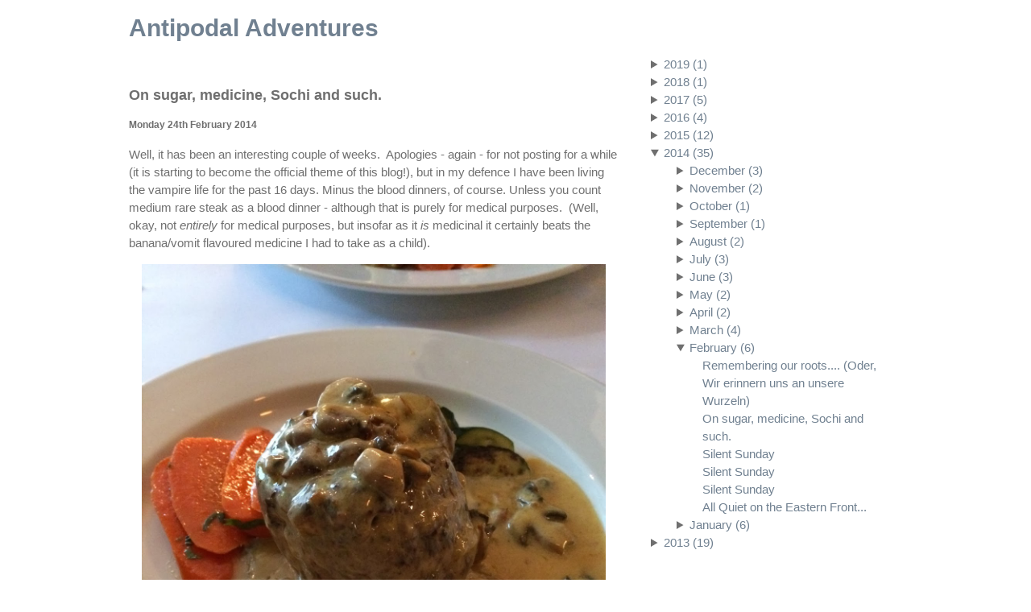

--- FILE ---
content_type: text/html
request_url: https://www.kollhof.net/2014/02/on-sugar-medicine-sochi-and-such.html
body_size: 4812
content:
<!DOCTYPE html>
<html lang="en"><head><meta charSet="UTF-8"/><meta content="text/html; charset=UTF-8" http-equiv="Content-Type"/><meta name="viewport" content="width=device-width,initial-scale=1"/><title>On sugar, medicine, Sochi and such.</title><meta http-equiv="Content-Security-Policy" content="script-src &#x27;none&#x27;"/><link href="/favicon.ico" rel="icon" type="image/x-icon"/><meta content="Cate and Jan Kollhof&#x27;s adventures, stories, thoughts and random rants." name="description"/><meta content="https://www.kollhof.net/" property="og:url"/><meta content="Antipodal Adventures" property="og:title"/><meta content="Cate and Jan Kollhof&#x27;s adventures, stories, thoughts and random rants." property="og:description"/><link rel="stylesheet" href="/index.css"/></head><body><div class="page-content"><nav class="nav-menu"><input id="nav-menu" type="checkbox" class="nav-menu-btn"/><label for="nav-menu">☰</label><ul class="nav-tree"><li><details><summary><a href="/2019/">2019 (1)</a></summary><ul class="nav-tree"><li><details><summary><a href="/2019/10/">October (1)</a></summary><ul class="nav-tree"><li><a href="/2019/10/autumnal-adventures-forest-walks.html">Autumnal Adventures: Forest Walks - Mushroom Hunter Edition</a></li></ul></details></li></ul></details></li><li><details><summary><a href="/2018/">2018 (1)</a></summary><ul class="nav-tree"><li><details><summary><a href="/2018/05/">May (1)</a></summary><ul class="nav-tree"><li><a href="/2018/05/six-months.html">Six months</a></li></ul></details></li></ul></details></li><li><details><summary><a href="/2017/">2017 (5)</a></summary><ul class="nav-tree"><li><details><summary><a href="/2017/11/">November (1)</a></summary><ul class="nav-tree"><li><a href="/2017/11/birth.html">Birth</a></li></ul></details></li><li><details><summary><a href="/2017/10/">October (1)</a></summary><ul class="nav-tree"><li><a href="/2017/10/nine-months-later.html">Nine months later...</a></li></ul></details></li><li><details><summary><a href="/2017/05/">May (1)</a></summary><ul class="nav-tree"><li><a href="/2017/05/antenatal-adventures.html">Antenatal Adventures</a></li></ul></details></li><li><details><summary><a href="/2017/02/">February (1)</a></summary><ul class="nav-tree"><li><a href="/2017/02/the-love-bingle.html">The Love Bingle.</a></li></ul></details></li><li><details><summary><a href="/2017/01/">January (1)</a></summary><ul class="nav-tree"><li><a href="/2017/01/2016.html">TwentySucksTeen</a></li></ul></details></li></ul></details></li><li><details><summary><a href="/2016/">2016 (4)</a></summary><ul class="nav-tree"><li><details><summary><a href="/2016/10/">October (1)</a></summary><ul class="nav-tree"><li><a href="/2016/10/hello-hellooooooooo.html">Uhm...</a></li></ul></details></li><li><details><summary><a href="/2016/04/">April (1)</a></summary><ul class="nav-tree"><li><a href="/2016/04/of-senators-and-sausages.html">Of senators and sausages...</a></li></ul></details></li><li><details><summary><a href="/2016/03/">March (1)</a></summary><ul class="nav-tree"><li><a href="/2016/03/sashimi-sake-and-snow.html">Sashimi, slippers and snow...</a></li></ul></details></li><li><details><summary><a href="/2016/01/">January (1)</a></summary><ul class="nav-tree"><li><a href="/2016/01/2015.html">2015.</a></li></ul></details></li></ul></details></li><li><details><summary><a href="/2015/">2015 (12)</a></summary><ul class="nav-tree"><li><details><summary><a href="/2015/10/">October (2)</a></summary><ul class="nav-tree"><li><a href="/2015/10/birthday.html">Birthday.</a></li><li><a href="/2015/10/visa-displeaser.html">Visa displeaser</a></li></ul></details></li><li><details><summary><a href="/2015/08/">August (1)</a></summary><ul class="nav-tree"><li><a href="/2015/08/skiboarding.html">Skiboarding...</a></li></ul></details></li><li><details><summary><a href="/2015/07/">July (1)</a></summary><ul class="nav-tree"><li><a href="/2015/07/lost-and-found.html">Lost and Found</a></li></ul></details></li><li><details><summary><a href="/2015/06/">June (2)</a></summary><ul class="nav-tree"><li><a href="/2015/06/it-bridal-countdown.html">It&#x27;s the bridal countdown.....</a></li><li><a href="/2015/06/when-in-rome-race-pigs.html">When in Rome... race pigs</a></li></ul></details></li><li><details><summary><a href="/2015/05/">May (1)</a></summary><ul class="nav-tree"><li><a href="/2015/05/tumbleweed-and-efficiency.html">Tumbleweed and efficiency...</a></li></ul></details></li><li><details><summary><a href="/2015/04/">April (2)</a></summary><ul class="nav-tree"><li><a href="/2015/04/silent-sunday.html">Silent Sunday</a></li><li><a href="/2015/04/advice-for-brides-on-big-day.html">Advice for Brides on the Big Day</a></li></ul></details></li><li><details><summary><a href="/2015/03/">March (2)</a></summary><ul class="nav-tree"><li><a href="/2015/03/the-forging-of-rings.html">The Forging of the Rings</a></li><li><a href="/2015/03/alright-everyone-i-think-i-have-left.html">Tropical Adventures, part 2</a></li></ul></details></li><li><details><summary><a href="/2015/02/">February (1)</a></summary><ul class="nav-tree"><li><a href="/2015/02/tropical-adventures.html">Tropical adventures</a></li></ul></details></li></ul></details></li><li><details open=""><summary><a href="/2014/">2014 (35)</a></summary><ul class="nav-tree"><li><details><summary><a href="/2014/12/">December (3)</a></summary><ul class="nav-tree"><li><a href="/2014/12/merry-christmas_25.html">Merry Christmas!</a></li><li><a href="/2014/12/things-we-lost-on-holiday.html">Things we lost on holiday</a></li><li><a href="/2014/12/birthday.html">Birthday</a></li></ul></details></li><li><details><summary><a href="/2014/11/">November (2)</a></summary><ul class="nav-tree"><li><a href="/2014/11/antipodal-adventures-parental-edition-1.html">Antipodal Adventures: Parental Edition #1</a></li><li><a href="/2014/11/confessions.html">Confessions</a></li></ul></details></li><li><details><summary><a href="/2014/10/">October (1)</a></summary><ul class="nav-tree"><li><a href="/2014/10/rather-belated-news.html">Rather belated news...</a></li></ul></details></li><li><details><summary><a href="/2014/09/">September (1)</a></summary><ul class="nav-tree"><li><a href="/2014/09/holiday-to-hobbit-land-poetic-retelling.html">Holiday to Hobbit Land (a poetic retelling)</a></li></ul></details></li><li><details><summary><a href="/2014/08/">August (2)</a></summary><ul class="nav-tree"><li><a href="/2014/08/silent-sunday.html">Silent Sunday</a></li><li><a href="/2014/08/jolly-jaunts-in-july-part-3-fully-faux.html">Jolly jaunts in July: Part 3, the fully faux festive edition</a></li></ul></details></li><li><details><summary><a href="/2014/07/">July (3)</a></summary><ul class="nav-tree"><li><a href="/2014/07/jolly-jaunts-in-july-part-2.html">Jolly Jaunts in July: Part 2</a></li><li><a href="/2014/07/weekends-in-july-part-1.html">Jolly jaunts in July: Part 1</a></li><li><a href="/2014/07/snuggling-down-for-winter.html">Snuggling down for winter</a></li></ul></details></li><li><details><summary><a href="/2014/06/">June (3)</a></summary><ul class="nav-tree"><li><a href="/2014/06/home-sweet-home.html">Home sweet home</a></li><li><a href="/2014/06/sydney-lights-up.html">Sydney lights up in honour of us living here*</a></li><li><a href="/2014/06/road-trip-to-memory-lane.html">A road trip down memory lane</a></li></ul></details></li><li><details><summary><a href="/2014/05/">May (2)</a></summary><ul class="nav-tree"><li><a href="/2014/05/the-39000000000000-steps.html">The 39(000000000000) Steps</a></li><li><a href="/2014/05/an-excitingly-quiet-easter.html">An exciting(ly quiet) Easter</a></li></ul></details></li><li><details><summary><a href="/2014/04/">April (2)</a></summary><ul class="nav-tree"><li><a href="/2014/04/the-weekends-away-trilogy-part-3.html">The weekends away trilogy: part 3.</a></li><li><a href="/2014/04/up-hicc-up-and-away.html">Up, hicc-up and away!</a></li></ul></details></li><li><details><summary><a href="/2014/03/">March (4)</a></summary><ul class="nav-tree"><li><a href="/2014/03/weekend-road-trip.html">Weekend road trip</a></li><li><a href="/2014/03/on-britishness-and-weather-and-zoos.html">On Britishness and weather and zoos.</a></li><li><a href="/2014/03/stuff.html">STUFF!</a></li><li><a href="/2014/03/silent-sunday.html">Silent Sunday</a></li></ul></details></li><li><details open=""><summary><a href="/2014/02/">February (6)</a></summary><ul class="nav-tree"><li><a href="/2014/02/remembering-our-roots-oder-wir-erinnern.html">Remembering our roots.... (Oder, Wir erinnern uns an unsere Wurzeln)</a></li><li><a href="/2014/02/on-sugar-medicine-sochi-and-such.html">On sugar, medicine, Sochi and such.</a></li><li><a href="/2014/02/silent-sunday_24.html">Silent Sunday</a></li><li><a href="/2014/02/silent-sunday_17.html">Silent Sunday</a></li><li><a href="/2014/02/silent-sunday.html">Silent Sunday</a></li><li><a href="/2014/02/all-quiet-on-eastern-front.html">All Quiet on the Eastern Front...</a></li></ul></details></li><li><details><summary><a href="/2014/01/">January (6)</a></summary><ul class="nav-tree"><li><a href="/2014/01/recipe-for-desperation-serves-two.html">Recipe for Desperation (serves two)</a></li><li><a href="/2014/01/silent-sunday_26.html">Silent Sunday</a></li><li><a href="/2014/01/big-gaff.html">Big gaff!</a></li><li><a href="/2014/01/silent-sunday.html">Silent Sunday</a></li><li><a href="/2014/01/die-qual-der-wahl-or-how-many.html">Die Qual der Wahl.... (or &quot;How many furnitures are there???!!!&quot;)</a></li><li><a href="/2014/01/new-year-new-flat-new-saga-of-dimwits.html">New Year, New Flat, New Saga of Dimwits</a></li></ul></details></li></ul></details></li><li><details><summary><a href="/2013/">2013 (19)</a></summary><ul class="nav-tree"><li><details><summary><a href="/2013/12/">December (12)</a></summary><ul class="nav-tree"><li><a href="/2013/12/lessons-in-beach-survival.html">Lessons in beach survival</a></li><li><a href="/2013/12/silent-sunday_29.html">Silent Sunday</a></li><li><a href="/2013/12/timely-wisdom.html">Timely wisdom...</a></li><li><a href="/2013/12/christmas-post-rain-edition.html">Christmas post: Rain edition</a></li><li><a href="/2013/12/twas-day-after.html">&#x27;Twas the day after....</a></li><li><a href="/2013/12/tis-season-to-be.html">Tis the season to be... </a></li><li><a href="/2013/12/silent-sunday_15.html">Silent Sunday</a></li><li><a href="/2013/12/jans-birthday-blog.html">Jan&#x27;s Birthday Blog</a></li><li><a href="/2013/12/super-mega-long-post-about-our-first.html">Super mega long post about our first couple of weeks</a></li><li><a href="/2013/12/a-small-offering-from-bad-bloggers.html">A small offering from bad bloggers...</a></li><li><a href="/2013/12/silent-sunday_8.html">Silent Sunday</a></li><li><a href="/2013/12/silent-sunday.html">Silent Sunday</a></li></ul></details></li><li><details><summary><a href="/2013/11/">November (5)</a></summary><ul class="nav-tree"><li><a href="/2013/11/here.html">Here</a></li><li><a href="/2013/11/leaving-2.html">Leaving #2</a></li><li><a href="/2013/11/leaving-1.html">Leaving #1</a></li><li><a href="/2013/11/silent-sunday.html">Silent Sunday</a></li><li><a href="/2013/11/teenage-kicks.html">Teenage Kicks</a></li></ul></details></li><li><details><summary><a href="/2013/10/">October (1)</a></summary><ul class="nav-tree"><li><a href="/2013/10/big-waits.html">Big waits....</a></li></ul></details></li><li><details><summary><a href="/2013/09/">September (1)</a></summary><ul class="nav-tree"><li><a href="/2013/09/big-news.html">Big news...</a></li></ul></details></li></ul></details></li></ul></nav><div class="posts-content"><h1><a href="/">Antipodal Adventures</a></h1><br/><div class="post-view"><h2>On sugar, medicine, Sochi and such.</h2><h3>Monday 24th February 2014</h3><div><p>Well, it has been an interesting couple of weeks.  Apologies - again - for not posting for a while (it is starting to become the official theme of this blog!), but in my defence I have been living the vampire life for the past 16 days. Minus the blood dinners, of course. Unless you count medium rare steak as a blood dinner - although that is purely for medical purposes.  (Well, okay, not <em>entirely</em> for medical purposes, but insofar as it <em>is</em> medicinal it certainly beats the banana/vomit flavoured medicine I had to take as a child).</p>
<p><img src="IMG_0729.JPG" alt="alt_text" /></p>
<p>Gratuitous beef shot</p>
<p>Annnnnyway, back to the point. The point being ... erm... oh yes, my exciting overnight shifts covering the Sochi Winter Olympics. Actually it was pretty good fun. I loved watching all the snowboarding and skiing, whilst secretly fantasising that that's how Jan and I look flying down the mountains once a year. Snarf. I'm more like Bambi on ice, but it doesn't hurt to dream.</p>
<p>Having watched around 128 hours of coverage, I can safely say that despite all the politics and such leading up to the Games, Russia seem to have pulled it all off rather well. Yes, there were complaints near the start about the hotels and some of the courses for the different mountain events, but by the end everyone seemed to be singing Sochi's praises and were really happy to be there and competing. The only person who looked like he didn't enjoy it at all was Vladimir Putin. But then he was probably panicking about the heavens opening and rain of biblical proportions washing all the snow away, due to the sudden influx of gays into the country.</p>
<p>Working nights has also given me the chance to chat to more people, which has been lovely too. That old team spirit really kicks in around 3am in the morning when you and everyone around you are inexplicably awake and subtitling the curling.  I mean, come on - curling?!  What kind of ridiculous sport is that?! I would rather be beaten about the head with those silly brooms than be subjected to another game. Still, I suppose the players have wonderfully sparkly floors at home. The office also kept us fed on a steady stream of biscuits, crisps and sweeties (or LOLLIES as they say over here. Get me, learning the lingo and everything. They sent me to the garage at 11pm at night for a bag of LOLLIES, cos, you know, I'm that fluent now), so a bit of sugar mania also set in at some point. Probably when I started shrieking at the TV and getting overly emotional when anyone won anything. Cos, you know, DREAMZ, being all FULFILLED and stuff.</p>
<p><img src="IMG_0941.JPG" alt="alt_text" /></p>
<p>Coogee sunrise.  Not a bad view to come home to!</p>
<p>In other news, we have had a very lovely house guest staying with us for the past couple of weeks. Our Aussie friend Kym (who we met in London several years ago when she was globe trotting) has just moved across to Sydney and is staying with us while she hunts for a flat share. It's great having her here and we have broken out the barbie quite a few times and had some lovely dinners on the terrace. She has also been keeping Jan company in the days when I have been zonked out on a serious sugar/caffeine crash, twitching with curling flashbacks.</p>
<p><img src="IMG_1196.JPG" alt="alt_text" /></p>
<p>The lovely Ken the Barbie.  Geddit?!?!</p>
<p><img src="IMG_0929.JPG" alt="alt_text" /></p>
<p>The magic that Ken creates.  It's MEDICINAL, I say.</p>
<p><img src="IMG_1201.JPG" alt="alt_text" /></p>
<p>Happy tums - thanks to Kym, the BBQ genius!</p>
<p><img src="IMG_1206.JPG" alt="alt_text" /></p>
<p>Barbie Brekkie - see me squinting at the strange ball of fire in the sky...</p>
<p>Jan has been busy too, doing lots of good stuff.  He has been contracting since December and of course the company he is working for LOVE him and want him to stay, but he is playing all hard to get - the big tease. In fact he is really enjoying contracting and the flexibility it gives him. We sometimes have breakfast at a cafe before he leaves and he doesn't have to rush, or he sometimes leaves early in the evenings, so it is not quite as all-consuming as work in London was. Also, undeterred by the recent <a href="http://cate-and-jan.kollhof.net/2014/02/all-quiet-on-eastern-front.html">shark incident</a>, he has had more surfing lessons and is loving it.  He can catch his own waves, stand up, and turn in one direction (only the one, though!). As we say here, good on ya, mate!  (See? MORE LINGO!). He is still taking his Hausfrau duties seriously, though, and has put in lots of effort on making the terrace nice, weeding the garden and buying some new plants for the balcony. It's looking pretty good at the moment - all ready for me to get some sunshine out there now I am back in the land of the living.  I fully intend to take advantage of that situation while I have the next few days off - and shall only be coming inside to update the blog more regularly!</p>
</div></div><p class="nav-prev-next"><a href="/2014/02/remembering-our-roots-oder-wir-erinnern.html">Newer</a><a href="/">Home</a><a href="/2014/02/silent-sunday_24.html">Older</a></p></div></div></body></html>

--- FILE ---
content_type: text/css; charset=UTF-8
request_url: https://www.kollhof.net/index.css
body_size: 642
content:
html {
  margin: 0;
  width: 100%;
  height: 100%;
  background: white;
}


body {
  margin: 0 auto;
  padding: 0rem 2rem 0rem 2rem;
  min-height: 100%;
  max-width: 60rem;

  font: normal normal 15px Verdana, Geneva, sans-serif;
  line-height: 150%;

  color: #6f6f6f;
  background: white;
}


img {
  display: block;
  max-width: calc(100% - 2rem);
  margin: 0 auto;
}


a {
  color: slategray;
  text-decoration: none;
}


h1 {
  font-size: 2em;
  line-height: 100%;
}


h2 {
  font-size: 1.2em;
}


h3 {
  font-size: 0.8em;
}


.page-content {
  display: grid;
  grid-template-columns: min(38rem, 100%);
}


@media screen and (min-width: 60rem) {
  .page-content {
    display: grid;
    grid-template-columns: 38rem auto;
  }
}


.posts-content {
  grid-column: 1 / auto;
  grid-row: 1 / auto;
}


.post-preview {
  padding-bottom: 1rem;
  border-bottom: 1px solid gray;
}


.post-view {
  padding-bottom: 1rem;
  border-bottom: 1px solid gray;
}


.nav-menu-btn {
  -webkit-appearance: none;
     -moz-appearance: none;
          appearance: none;
  visibility: hidden;
  background-color: #fff;
  margin: 0;
}


.nav-menu-btn ~ label {
  cursor: pointer;
  display: inline-block;
  text-align: center;
  width: 32px;
  height: 32px;
  font-size: 30px;
  position: absolute;
  right: 10px;
}


.nav-menu {
  position: sticky;
  top: 2rem;
  height: -moz-fit-content;
  height: fit-content;
  width: 20rem;
  grid-column: 1 / auto;
  grid-row: 1 / auto;
}


@media screen and (min-width: 60rem) {
  .nav-menu {
    position: sticky;
    height: -moz-fit-content;
    height: fit-content;
    width: 20rem;
    grid-column: 2 / auto;
    grid-row: 1 / auto;
  }

  .nav-menu:first-child {
    display: block;
  }

  .nav-menu-btn ~ label {
    display: none;
  }
}


@media screen and (max-width: 60rem) {
  .nav-menu {
    position: absolute;
    top: 1rem;
    left: 0;
    height: -moz-fit-content;
    height: fit-content;
    width: 100%;
    grid-column: 1 / auto;
    grid-row: 1 / auto;
  }

  .nav-menu:has( > .nav-menu-btn) {
    height:32px;
    overflow: hidden;
  }

  .nav-menu:has( > .nav-menu-btn:checked) {
    height: -moz-fit-content;
    height: fit-content;
  }

  .nav-menu-btn:checked ~ .nav-tree {
    background-color: white;
    padding-bottom: 2rem;
    box-shadow: 0px 5px 5px rgba(0,0,0,0.5);
  }

  .nav-menu-btn:checked ~ label {
    background-color: lightgray;
    border-radius: 5px;
  }
}


.nav-tree {
  --spacing: 1.5rem;
  --radius: 10px;
}


.nav-tree ul {
  display: block;
  padding-left: 2rem;
}


.nav-tree li {
  display: block;
  position: relative;
}


.nav-prev-next {
  display: flex;
  width: 100%;
  margin-top: 2rem;
  margin-bottom: 2rem;
}


.nav-prev-next > a {
  flex-grow: 1;
  text-align: center;
}


.nav-prev-next > a:first-child {
  text-align: left;
}


.nav-prev-next > a:last-child {
  text-align: right;
}